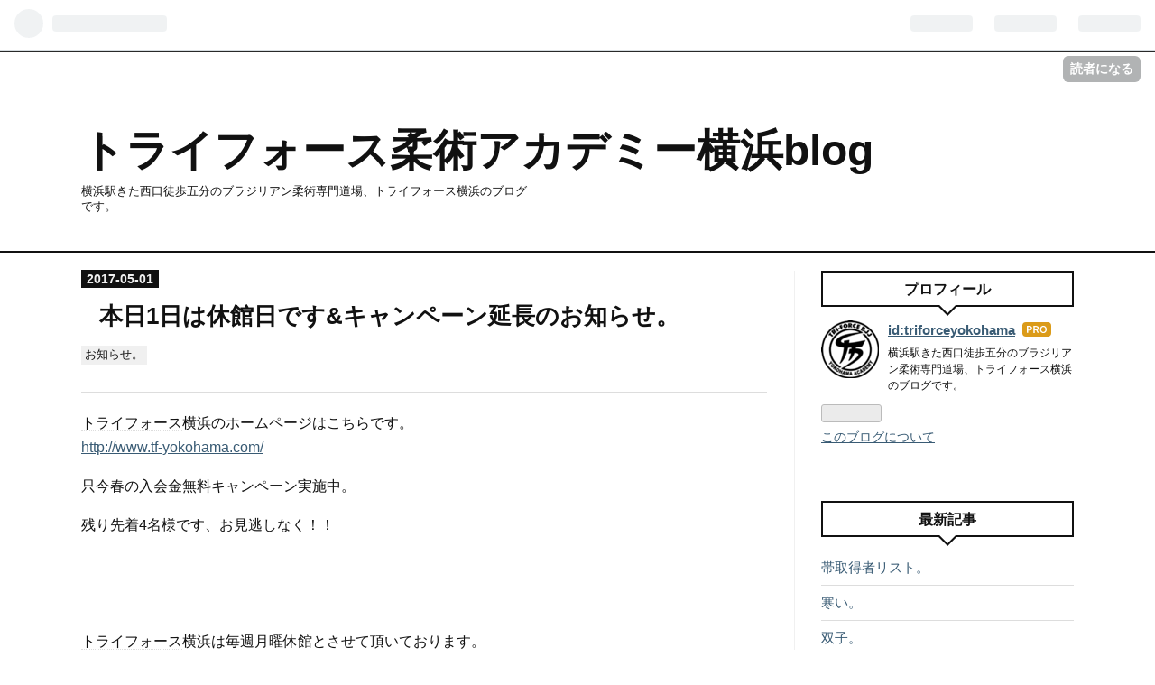

--- FILE ---
content_type: text/html; charset=utf-8
request_url: https://blog.tf-yokohama.com/entry/2017/05/01/171559
body_size: 12167
content:
<!DOCTYPE html>
<html
  lang="ja"

data-admin-domain="//blog.hatena.ne.jp"
data-admin-origin="https://blog.hatena.ne.jp"
data-author="triforceyokohama"
data-avail-langs="ja en"
data-blog="triforceyokohama.hatenablog.com"
data-blog-host="triforceyokohama.hatenablog.com"
data-blog-is-public="1"
data-blog-name="トライフォース柔術アカデミー横浜blog"
data-blog-owner="triforceyokohama"
data-blog-show-ads=""
data-blog-show-sleeping-ads=""
data-blog-uri="https://blog.tf-yokohama.com/"
data-blog-uuid="10328749687190356003"
data-blogs-uri-base="https://blog.tf-yokohama.com"
data-brand="pro"
data-data-layer="{&quot;hatenablog&quot;:{&quot;admin&quot;:{},&quot;analytics&quot;:{&quot;brand_property_id&quot;:&quot;&quot;,&quot;measurement_id&quot;:&quot;G-PKVSFZMP90&quot;,&quot;non_sampling_property_id&quot;:&quot;&quot;,&quot;property_id&quot;:&quot;UA-90197144-1&quot;,&quot;separated_property_id&quot;:&quot;UA-29716941-23&quot;},&quot;blog&quot;:{&quot;blog_id&quot;:&quot;10328749687190356003&quot;,&quot;content_seems_japanese&quot;:&quot;true&quot;,&quot;disable_ads&quot;:&quot;custom_domain&quot;,&quot;enable_ads&quot;:&quot;false&quot;,&quot;enable_keyword_link&quot;:&quot;true&quot;,&quot;entry_show_footer_related_entries&quot;:&quot;true&quot;,&quot;force_pc_view&quot;:&quot;false&quot;,&quot;is_public&quot;:&quot;true&quot;,&quot;is_responsive_view&quot;:&quot;false&quot;,&quot;is_sleeping&quot;:&quot;false&quot;,&quot;lang&quot;:&quot;ja&quot;,&quot;name&quot;:&quot;\u30c8\u30e9\u30a4\u30d5\u30a9\u30fc\u30b9\u67d4\u8853\u30a2\u30ab\u30c7\u30df\u30fc\u6a2a\u6d5cblog&quot;,&quot;owner_name&quot;:&quot;triforceyokohama&quot;,&quot;uri&quot;:&quot;https://blog.tf-yokohama.com/&quot;},&quot;brand&quot;:&quot;pro&quot;,&quot;page_id&quot;:&quot;entry&quot;,&quot;permalink_entry&quot;:{&quot;author_name&quot;:&quot;triforceyokohama&quot;,&quot;categories&quot;:&quot;\u304a\u77e5\u3089\u305b\u3002&quot;,&quot;character_count&quot;:675,&quot;date&quot;:&quot;2017-05-01&quot;,&quot;entry_id&quot;:&quot;10328749687242030326&quot;,&quot;first_category&quot;:&quot;\u304a\u77e5\u3089\u305b\u3002&quot;,&quot;hour&quot;:&quot;17&quot;,&quot;title&quot;:&quot;\u672c\u65e51\u65e5\u306f\u4f11\u9928\u65e5\u3067\u3059&amp;\u30ad\u30e3\u30f3\u30da\u30fc\u30f3\u5ef6\u9577\u306e\u304a\u77e5\u3089\u305b\u3002&quot;,&quot;uri&quot;:&quot;https://blog.tf-yokohama.com/entry/2017/05/01/171559&quot;},&quot;pro&quot;:&quot;pro&quot;,&quot;router_type&quot;:&quot;blogs&quot;}}"
data-device="pc"
data-dont-recommend-pro="false"
data-global-domain="https://hatena.blog"
data-globalheader-color="b"
data-globalheader-type="pc"
data-has-touch-view="1"
data-help-url="https://help.hatenablog.com"
data-page="entry"
data-parts-domain="https://hatenablog-parts.com"
data-plus-available="1"
data-pro="true"
data-router-type="blogs"
data-sentry-dsn="https://03a33e4781a24cf2885099fed222b56d@sentry.io/1195218"
data-sentry-environment="production"
data-sentry-sample-rate="0.1"
data-static-domain="https://cdn.blog.st-hatena.com"
data-version="eb858d677b6f9ea2eeb6a32d6d15a3"




  data-initial-state="{}"

  >
  <head prefix="og: http://ogp.me/ns# fb: http://ogp.me/ns/fb# article: http://ogp.me/ns/article#">

  

  
  <meta name="viewport" content="width=device-width, initial-scale=1.0" />


  


  

  <meta name="robots" content="max-image-preview:large" />


  <meta charset="utf-8"/>
  <meta http-equiv="X-UA-Compatible" content="IE=7; IE=9; IE=10; IE=11" />
  <title>本日1日は休館日です&amp;キャンペーン延長のお知らせ。 - トライフォース柔術アカデミー横浜blog</title>

  
  <link rel="canonical" href="https://blog.tf-yokohama.com/entry/2017/05/01/171559"/>



  

<meta itemprop="name" content="本日1日は休館日です&amp;キャンペーン延長のお知らせ。 - トライフォース柔術アカデミー横浜blog"/>

  <meta itemprop="image" content="https://cdn.image.st-hatena.com/image/scale/e97be3446b3641cfea1abc53b2c18c17e410be4e/backend=imagemagick;version=1;width=1300/https%3A%2F%2Fcdn-ak.f.st-hatena.com%2Fimages%2Ffotolife%2Ft%2Ftriforceyokohama%2F20170501%2F20170501171056.jpg"/>


  <meta property="og:title" content="本日1日は休館日です&amp;キャンペーン延長のお知らせ。 - トライフォース柔術アカデミー横浜blog"/>
<meta property="og:type" content="article"/>
  <meta property="og:url" content="https://blog.tf-yokohama.com/entry/2017/05/01/171559"/>

  <meta property="og:image" content="https://cdn.image.st-hatena.com/image/scale/e97be3446b3641cfea1abc53b2c18c17e410be4e/backend=imagemagick;version=1;width=1300/https%3A%2F%2Fcdn-ak.f.st-hatena.com%2Fimages%2Ffotolife%2Ft%2Ftriforceyokohama%2F20170501%2F20170501171056.jpg"/>

<meta property="og:image:alt" content="本日1日は休館日です&amp;キャンペーン延長のお知らせ。 - トライフォース柔術アカデミー横浜blog"/>
    <meta property="og:description" content="トライフォース横浜のホームページはこちらです。http://www.tf-yokohama.com/ 只今春の入会金無料キャンペーン実施中。 残り先着4名様です、お見逃しなく！！ トライフォース横浜は毎週月曜休館とさせて頂いております。 ご注意下さい。 今回の入会キャンペーンでは10名様以上の方にご入会頂きました。 本当にありがとうございました。 2名さま程からご連絡いただきまして 「キャンペーンはまだ間に合いますでしょうか？」 という事でしたので 今週7日の日曜まで延長させて頂きます。 といっても3日から5日まではお休みを頂くので実質4日なのですが。。。 もしご都合が合う方、いらっしゃいまし…" />
<meta property="og:site_name" content="トライフォース柔術アカデミー横浜blog"/>

  <meta property="article:published_time" content="2017-05-01T08:15:59Z" />

    <meta property="article:tag" content="お知らせ。" />
      <meta name="twitter:card"  content="summary_large_image" />
    <meta name="twitter:image" content="https://cdn.image.st-hatena.com/image/scale/e97be3446b3641cfea1abc53b2c18c17e410be4e/backend=imagemagick;version=1;width=1300/https%3A%2F%2Fcdn-ak.f.st-hatena.com%2Fimages%2Ffotolife%2Ft%2Ftriforceyokohama%2F20170501%2F20170501171056.jpg" />  <meta name="twitter:title" content="本日1日は休館日です&amp;キャンペーン延長のお知らせ。 - トライフォース柔術アカデミー横浜blog" />    <meta name="twitter:description" content="トライフォース横浜のホームページはこちらです。http://www.tf-yokohama.com/ 只今春の入会金無料キャンペーン実施中。 残り先着4名様です、お見逃しなく！！ トライフォース横浜は毎週月曜休館とさせて頂いております。 ご注意下さい。 今回の入会キャンペーンでは10名様以上の方にご入会頂きました。 本…" />  <meta name="twitter:app:name:iphone" content="はてなブログアプリ" />
  <meta name="twitter:app:id:iphone" content="583299321" />
  <meta name="twitter:app:url:iphone" content="hatenablog:///open?uri=https%3A%2F%2Fblog.tf-yokohama.com%2Fentry%2F2017%2F05%2F01%2F171559" />
  
    <meta name="description" content="トライフォース横浜のホームページはこちらです。http://www.tf-yokohama.com/ 只今春の入会金無料キャンペーン実施中。 残り先着4名様です、お見逃しなく！！ トライフォース横浜は毎週月曜休館とさせて頂いております。 ご注意下さい。 今回の入会キャンペーンでは10名様以上の方にご入会頂きました。 本当にありがとうございました。 2名さま程からご連絡いただきまして 「キャンペーンはまだ間に合いますでしょうか？」 という事でしたので 今週7日の日曜まで延長させて頂きます。 といっても3日から5日まではお休みを頂くので実質4日なのですが。。。 もしご都合が合う方、いらっしゃいまし…" />
    <meta name="google-site-verification" content="YW9cKuwYCOLHanHB0-iJ0DFdeuoZtR69bfNKCXtfncE" />
    <meta name="keywords" content="横浜、柔術、トライフォース" />


  
<script
  id="embed-gtm-data-layer-loader"
  data-data-layer-page-specific="{&quot;hatenablog&quot;:{&quot;blogs_permalink&quot;:{&quot;is_author_pro&quot;:&quot;true&quot;,&quot;is_blog_sleeping&quot;:&quot;false&quot;,&quot;entry_afc_issued&quot;:&quot;false&quot;,&quot;has_related_entries_with_elasticsearch&quot;:&quot;true&quot;,&quot;blog_afc_issued&quot;:&quot;false&quot;}}}"
>
(function() {
  function loadDataLayer(elem, attrName) {
    if (!elem) { return {}; }
    var json = elem.getAttribute(attrName);
    if (!json) { return {}; }
    return JSON.parse(json);
  }

  var globalVariables = loadDataLayer(
    document.documentElement,
    'data-data-layer'
  );
  var pageSpecificVariables = loadDataLayer(
    document.getElementById('embed-gtm-data-layer-loader'),
    'data-data-layer-page-specific'
  );

  var variables = [globalVariables, pageSpecificVariables];

  if (!window.dataLayer) {
    window.dataLayer = [];
  }

  for (var i = 0; i < variables.length; i++) {
    window.dataLayer.push(variables[i]);
  }
})();
</script>

<!-- Google Tag Manager -->
<script>(function(w,d,s,l,i){w[l]=w[l]||[];w[l].push({'gtm.start':
new Date().getTime(),event:'gtm.js'});var f=d.getElementsByTagName(s)[0],
j=d.createElement(s),dl=l!='dataLayer'?'&l='+l:'';j.async=true;j.src=
'https://www.googletagmanager.com/gtm.js?id='+i+dl;f.parentNode.insertBefore(j,f);
})(window,document,'script','dataLayer','GTM-P4CXTW');</script>
<!-- End Google Tag Manager -->











  <link rel="shortcut icon" href="https://blog.tf-yokohama.com/icon/favicon">
<link rel="apple-touch-icon" href="https://blog.tf-yokohama.com/icon/touch">
<link rel="icon" sizes="192x192" href="https://blog.tf-yokohama.com/icon/link">

  

<link rel="alternate" type="application/atom+xml" title="Atom" href="https://blog.tf-yokohama.com/feed"/>
<link rel="alternate" type="application/rss+xml" title="RSS2.0" href="https://blog.tf-yokohama.com/rss"/>

  <link rel="alternate" type="application/json+oembed" href="https://hatena.blog/oembed?url=https%3A%2F%2Fblog.tf-yokohama.com%2Fentry%2F2017%2F05%2F01%2F171559&amp;format=json" title="oEmbed Profile of 本日1日は休館日です&amp;キャンペーン延長のお知らせ。"/>
<link rel="alternate" type="text/xml+oembed" href="https://hatena.blog/oembed?url=https%3A%2F%2Fblog.tf-yokohama.com%2Fentry%2F2017%2F05%2F01%2F171559&amp;format=xml" title="oEmbed Profile of 本日1日は休館日です&amp;キャンペーン延長のお知らせ。"/>
  
  <link rel="author" href="http://www.hatena.ne.jp/triforceyokohama/">

  

  
      <link rel="preload" href="http://cdn-ak.f.st-hatena.com/images/fotolife/t/triforceyokohama/20170501/20170501171056.jpg" as="image"/>


  
    
<link rel="stylesheet" type="text/css" href="https://cdn.blog.st-hatena.com/css/blog.css?version=eb858d677b6f9ea2eeb6a32d6d15a3"/>

    
  <link rel="stylesheet" type="text/css" href="https://usercss.blog.st-hatena.com/blog_style/10328749687190356003/1869839c5774414a4fd1193355e82226cf49755b"/>
  
  

  

  
<script> </script>

  
<style>
  div#google_afc_user,
  div.google-afc-user-container,
  div.google_afc_image,
  div.google_afc_blocklink {
      display: block !important;
  }
</style>


  

  
    <script type="application/ld+json">{"@context":"http://schema.org","@type":"Article","dateModified":"2017-11-22T18:33:42+09:00","datePublished":"2017-05-01T17:15:59+09:00","description":"トライフォース横浜のホームページはこちらです。http://www.tf-yokohama.com/ 只今春の入会金無料キャンペーン実施中。 残り先着4名様です、お見逃しなく！！ トライフォース横浜は毎週月曜休館とさせて頂いております。 ご注意下さい。 今回の入会キャンペーンでは10名様以上の方にご入会頂きました。 本当にありがとうございました。 2名さま程からご連絡いただきまして 「キャンペーンはまだ間に合いますでしょうか？」 という事でしたので 今週7日の日曜まで延長させて頂きます。 といっても3日から5日まではお休みを頂くので実質4日なのですが。。。 もしご都合が合う方、いらっしゃいまし…","headline":"本日1日は休館日です\u0026キャンペーン延長のお知らせ。","image":["https://cdn-ak.f.st-hatena.com/images/fotolife/t/triforceyokohama/20170501/20170501171056.jpg"],"mainEntityOfPage":{"@id":"https://blog.tf-yokohama.com/entry/2017/05/01/171559","@type":"WebPage"}}</script>

  

  

  

</head>

  <body class="page-entry category-お知らせ。 globalheader-ng-enabled">
    

<div id="globalheader-container"
  data-brand="hatenablog"
  
  >
  <iframe id="globalheader" height="37" frameborder="0" allowTransparency="true"></iframe>
</div>


  
  
  
    <nav class="
      blog-controlls
      
    ">
      <div class="blog-controlls-blog-icon">
        <a href="https://blog.tf-yokohama.com/">
          <img src="https://cdn.image.st-hatena.com/image/square/ba5628c8ec132e2e1cba8e08ed961c94d9f64ee0/backend=imagemagick;height=128;version=1;width=128/https%3A%2F%2Fcdn.user.blog.st-hatena.com%2Fcustom_blog_icon%2F126523001%2F1514245186174688" alt="トライフォース柔術アカデミー横浜blog"/>
        </a>
      </div>
      <div class="blog-controlls-title">
        <a href="https://blog.tf-yokohama.com/">トライフォース柔術アカデミー横浜blog</a>
      </div>
      <a href="https://blog.hatena.ne.jp/triforceyokohama/triforceyokohama.hatenablog.com/subscribe?utm_campaign=subscribe_blog&amp;utm_source=blogs_topright_button&amp;utm_medium=button" class="blog-controlls-subscribe-btn test-blog-header-controlls-subscribe">
        読者になる
      </a>
    </nav>
  

  <div id="container">
    <div id="container-inner">
      <header id="blog-title" data-brand="hatenablog">
  <div id="blog-title-inner" >
    <div id="blog-title-content">
      <h1 id="title"><a href="https://blog.tf-yokohama.com/">トライフォース柔術アカデミー横浜blog</a></h1>
      
        <h2 id="blog-description">横浜駅きた西口徒歩五分のブラジリアン柔術専門道場、トライフォース横浜のブログです。</h2>
      
    </div>
  </div>
</header>

      

      
      




<div id="content" class="hfeed"
  
  >
  <div id="content-inner">
    <div id="wrapper">
      <div id="main">
        <div id="main-inner">
          

          



          
  
  <!-- google_ad_section_start -->
  <!-- rakuten_ad_target_begin -->
  
  
  

  

  
    
      
        <article class="entry hentry test-hentry js-entry-article date-first autopagerize_page_element chars-800 words-100 mode-html entry-odd" id="entry-10328749687242030326" data-keyword-campaign="" data-uuid="10328749687242030326" data-publication-type="entry">
  <div class="entry-inner">
    <header class="entry-header">
  
    <div class="date entry-date first">
    <a href="https://blog.tf-yokohama.com/archive/2017/05/01" rel="nofollow">
      <time datetime="2017-05-01T08:15:59Z" title="2017-05-01T08:15:59Z">
        <span class="date-year">2017</span><span class="hyphen">-</span><span class="date-month">05</span><span class="hyphen">-</span><span class="date-day">01</span>
      </time>
    </a>
      </div>
  <h1 class="entry-title">
  <a href="https://blog.tf-yokohama.com/entry/2017/05/01/171559" class="entry-title-link bookmark">本日1日は休館日です&amp;キャンペーン延長のお知らせ。</a>
</h1>

  
  

  <div class="entry-categories categories">
    
    <a href="https://blog.tf-yokohama.com/archive/category/%E3%81%8A%E7%9F%A5%E3%82%89%E3%81%9B%E3%80%82" class="entry-category-link category-お知らせ。">お知らせ。</a>
    
  </div>


  

  

</header>

    


    <div class="entry-content hatenablog-entry">
  
    <p><a class="keyword" href="http://d.hatena.ne.jp/keyword/%A5%C8%A5%E9%A5%A4%A5%D5%A5%A9%A1%BC%A5%B9">トライフォース</a>横浜のホームページはこちらです。<br /><a href="http://www.tf-yokohama.com/">http://www.tf-yokohama.com/</a></p>
<p>只今春の入会金無料キャンペーン実施中。</p>
<p>残り先着4名様です、お見逃しなく！！</p>
<p> </p>
<p> </p>
<p><a class="keyword" href="http://d.hatena.ne.jp/keyword/%A5%C8%A5%E9%A5%A4%A5%D5%A5%A9%A1%BC%A5%B9">トライフォース</a>横浜は毎週月曜休館とさせて頂いております。</p>
<p>ご注意下さい。</p>
<p> </p>
<p><img class="hatena-fotolife" title="f:id:triforceyokohama:20170501171056j:image" src="https://cdn-ak.f.st-hatena.com/images/fotolife/t/triforceyokohama/20170501/20170501171056.jpg" alt="f:id:triforceyokohama:20170501171056j:image" /></p>
<p> </p>
<p>今回の入会キャンペーンでは10名様以上の方にご入会頂きました。</p>
<p>本当にありがとうございました。</p>
<p> </p>
<p>2名さま程からご連絡いただきまして</p>
<p>「キャンペーンはまだ間に合いますでしょうか？」</p>
<p>という事でしたので</p>
<p>今週7日の日曜まで延長させて頂きます。</p>
<p> </p>
<p>といっても3日から5日まではお休みを頂くので実質4日なのですが。。。</p>
<p> </p>
<p>もしご都合が合う方、いらっしゃいましたら是非無料体験・ご見学にいらして下さい。</p>
<p> </p>
<p>火曜は通常スケジュールでの開館となります。</p>
<p>皆様のご来館、お待ちしております。</p>
<p> </p>
<p> </p>
<p> 伊藤 英元</p>
<p> <a class="keyword" href="http://d.hatena.ne.jp/keyword/%A5%C8%A5%E9%A5%A4%A5%D5%A5%A9%A1%BC%A5%B9">トライフォース</a>横浜のクラススケジュールはこちらから。<br /><a href="http://www.tf-yokohama.com/#schedule">http://www.tf-yokohama.com/#schedule</a><br />道場への最もシンプルな経路はこちらになります。 <a href="http://triforceyokohama.hatenablog.com/entry/2016/12/01/161728">http://triforceyokohama.hatenablog.com/entry/2016/12/01/161728</a><br />最短ルートはこちらです。<br /><a href="http://triforceyokohama.hatenablog.com/entry/2016/12/10/100707">http://triforceyokohama.hatenablog.com/entry/2016/12/10/100707</a><br />無料体験についてこちらを参考にしてみて下さい。<br /><a href="http://triforceyokohama.hatenablog.com/entry/2016/12/13/154430">http://triforceyokohama.hatenablog.com/entry/2016/12/13/154430</a></p>
    
    




    

  
</div>

    
  <footer class="entry-footer">
    
    <div class="entry-tags-wrapper">
  <div class="entry-tags">  </div>
</div>

    <p class="entry-footer-section track-inview-by-gtm" data-gtm-track-json="{&quot;area&quot;: &quot;finish_reading&quot;}">
  <span class="author vcard"><span class="fn" data-load-nickname="1" data-user-name="triforceyokohama" >triforceyokohama</span></span>
  <span class="entry-footer-time"><a href="https://blog.tf-yokohama.com/entry/2017/05/01/171559"><time data-relative datetime="2017-05-01T08:15:59Z" title="2017-05-01T08:15:59Z" class="updated">2017-05-01 17:15</time></a></span>
  
  
  
    <span class="
      entry-footer-subscribe
      
    " data-test-blog-controlls-subscribe>
      <a href="https://blog.hatena.ne.jp/triforceyokohama/triforceyokohama.hatenablog.com/subscribe?utm_source=blogs_entry_footer&amp;utm_medium=button&amp;utm_campaign=subscribe_blog">
        読者になる
      </a>
    </span>
  
</p>

    
  <div
    class="hatena-star-container"
    data-hatena-star-container
    data-hatena-star-url="https://blog.tf-yokohama.com/entry/2017/05/01/171559"
    data-hatena-star-title="本日1日は休館日です&amp;キャンペーン延長のお知らせ。"
    data-hatena-star-variant="profile-icon"
    data-hatena-star-profile-url-template="https://blog.hatena.ne.jp/{username}/"
  ></div>


    
<div class="social-buttons">
  
  
    <div class="social-button-item">
      <a href="https://b.hatena.ne.jp/entry/s/blog.tf-yokohama.com/entry/2017/05/01/171559" class="hatena-bookmark-button" data-hatena-bookmark-url="https://blog.tf-yokohama.com/entry/2017/05/01/171559" data-hatena-bookmark-layout="vertical-balloon" data-hatena-bookmark-lang="ja" title="この記事をはてなブックマークに追加"><img src="https://b.st-hatena.com/images/entry-button/button-only.gif" alt="この記事をはてなブックマークに追加" width="20" height="20" style="border: none;" /></a>
    </div>
  
  
    <div class="social-button-item">
      <div class="fb-share-button" data-layout="box_count" data-href="https://blog.tf-yokohama.com/entry/2017/05/01/171559"></div>
    </div>
  
  
    
    
    <div class="social-button-item">
      <a
          class="entry-share-button entry-share-button-twitter test-share-button-twitter"
          href="https://x.com/intent/tweet?text=%E6%9C%AC%E6%97%A51%E6%97%A5%E3%81%AF%E4%BC%91%E9%A4%A8%E6%97%A5%E3%81%A7%E3%81%99%26%E3%82%AD%E3%83%A3%E3%83%B3%E3%83%9A%E3%83%BC%E3%83%B3%E5%BB%B6%E9%95%B7%E3%81%AE%E3%81%8A%E7%9F%A5%E3%82%89%E3%81%9B%E3%80%82+-+%E3%83%88%E3%83%A9%E3%82%A4%E3%83%95%E3%82%A9%E3%83%BC%E3%82%B9%E6%9F%94%E8%A1%93%E3%82%A2%E3%82%AB%E3%83%87%E3%83%9F%E3%83%BC%E6%A8%AA%E6%B5%9Cblog&amp;url=https%3A%2F%2Fblog.tf-yokohama.com%2Fentry%2F2017%2F05%2F01%2F171559"
          title="X（Twitter）で投稿する"
        ></a>
    </div>
  
  
  
  
  
  
</div>

    

    <div class="customized-footer">
      

        

          <div class="entry-footer-modules" id="entry-footer-secondary-modules">      
<div class="hatena-module hatena-module-related-entries" >
      
  <!-- Hatena-Epic-has-related-entries-with-elasticsearch:true -->
  <div class="hatena-module-title">
    関連記事
  </div>
  <div class="hatena-module-body">
    <ul class="related-entries hatena-urllist urllist-with-thumbnails">
  
  
    
    <li class="urllist-item related-entries-item">
      <div class="urllist-item-inner related-entries-item-inner">
        
          
                      <a class="urllist-image-link related-entries-image-link" href="https://blog.tf-yokohama.com/entry/2017/12/08/191229">
  <img alt="道着キーピングサービス、残り2枠です。" src="https://cdn.image.st-hatena.com/image/square/40c9cd71184235703baf88b04b75a85e78a8cd35/backend=imagemagick;height=100;version=1;width=100/https%3A%2F%2Fcdn-ak.f.st-hatena.com%2Fimages%2Ffotolife%2Ft%2Ftriforceyokohama%2F20171208%2F20171208153536.jpg" class="urllist-image related-entries-image" title="道着キーピングサービス、残り2枠です。" width="100" height="100" loading="lazy">
</a>
            <div class="urllist-date-link related-entries-date-link">
  <a href="https://blog.tf-yokohama.com/archive/2017/12/08" rel="nofollow">
    <time datetime="2017-12-08T10:12:29Z" title="2017年12月8日">
      2017-12-08
    </time>
  </a>
</div>

          <a href="https://blog.tf-yokohama.com/entry/2017/12/08/191229" class="urllist-title-link related-entries-title-link  urllist-title related-entries-title">道着キーピングサービス、残り2枠です。</a>




          
          

                      <div class="urllist-entry-body related-entries-entry-body">オープン一周年記念入会金無料&amp;道着プレゼントキャンペーン実施…</div>
      </div>
    </li>
  
    
    <li class="urllist-item related-entries-item">
      <div class="urllist-item-inner related-entries-item-inner">
        
          
                      <a class="urllist-image-link related-entries-image-link" href="https://blog.tf-yokohama.com/entry/2017/12/05/225040">
  <img alt=" 今月&amp;年末年始の予定。" src="https://cdn.image.st-hatena.com/image/square/2a9ff3c1c973f3d7ca2c5f3b77406bd85b9e41fe/backend=imagemagick;height=100;version=1;width=100/https%3A%2F%2Fcdn-ak.f.st-hatena.com%2Fimages%2Ffotolife%2Ft%2Ftriforceyokohama%2F20171205%2F20171205225005.jpg" class="urllist-image related-entries-image" title=" 今月&amp;年末年始の予定。" width="100" height="100" loading="lazy">
</a>
            <div class="urllist-date-link related-entries-date-link">
  <a href="https://blog.tf-yokohama.com/archive/2017/12/05" rel="nofollow">
    <time datetime="2017-12-05T13:50:40Z" title="2017年12月5日">
      2017-12-05
    </time>
  </a>
</div>

          <a href="https://blog.tf-yokohama.com/entry/2017/12/05/225040" class="urllist-title-link related-entries-title-link  urllist-title related-entries-title"> 今月&amp;年末年始の予定。</a>




          
          

                      <div class="urllist-entry-body related-entries-entry-body">オープン一周年記念入会金無料&amp;道着プレゼントキャンペーン実施…</div>
      </div>
    </li>
  
    
    <li class="urllist-item related-entries-item">
      <div class="urllist-item-inner related-entries-item-inner">
        
          
                      <a class="urllist-image-link related-entries-image-link" href="https://blog.tf-yokohama.com/entry/2017/11/15/000415">
  <img alt="レアンドロ。" src="https://cdn.image.st-hatena.com/image/square/7206fff5935dff975f70da8f9f7e8bdb81ebf175/backend=imagemagick;height=100;version=1;width=100/https%3A%2F%2Fcdn-ak.f.st-hatena.com%2Fimages%2Ffotolife%2Ft%2Ftriforceyokohama%2F20171114%2F20171114191123.jpg" class="urllist-image related-entries-image" title="レアンドロ。" width="100" height="100" loading="lazy">
</a>
            <div class="urllist-date-link related-entries-date-link">
  <a href="https://blog.tf-yokohama.com/archive/2017/11/14" rel="nofollow">
    <time datetime="2017-11-14T14:55:15Z" title="2017年11月14日">
      2017-11-14
    </time>
  </a>
</div>

          <a href="https://blog.tf-yokohama.com/entry/2017/11/15/000415" class="urllist-title-link related-entries-title-link  urllist-title related-entries-title">レアンドロ。</a>




          
          

                      <div class="urllist-entry-body related-entries-entry-body">JR横浜駅から徒歩5分！！トライフォース横浜のホームページはこ…</div>
      </div>
    </li>
  
    
    <li class="urllist-item related-entries-item">
      <div class="urllist-item-inner related-entries-item-inner">
        
          
                      <a class="urllist-image-link related-entries-image-link" href="https://blog.tf-yokohama.com/entry/2017/04/29/225420">
  <img alt="初飲み会。" src="https://cdn.image.st-hatena.com/image/square/4a1614fc782fac260494c7e461c8d752dee2c5a1/backend=imagemagick;height=100;version=1;width=100/https%3A%2F%2Fcdn-ak.f.st-hatena.com%2Fimages%2Ffotolife%2Ft%2Ftriforceyokohama%2F20170429%2F20170429225120.jpg" class="urllist-image related-entries-image" title="初飲み会。" width="100" height="100" loading="lazy">
</a>
            <div class="urllist-date-link related-entries-date-link">
  <a href="https://blog.tf-yokohama.com/archive/2017/04/29" rel="nofollow">
    <time datetime="2017-04-29T13:54:20Z" title="2017年4月29日">
      2017-04-29
    </time>
  </a>
</div>

          <a href="https://blog.tf-yokohama.com/entry/2017/04/29/225420" class="urllist-title-link related-entries-title-link  urllist-title related-entries-title">初飲み会。</a>




          
          

                      <div class="urllist-entry-body related-entries-entry-body">トライフォース横浜のホームページはこちらです。http://www.tf…</div>
      </div>
    </li>
  
    
    <li class="urllist-item related-entries-item">
      <div class="urllist-item-inner related-entries-item-inner">
        
          
                      <a class="urllist-image-link related-entries-image-link" href="https://blog.tf-yokohama.com/entry/2017/01/18/181356">
  <img alt="井賀さんに撮影して頂いた写真が届きました！！" src="https://cdn.image.st-hatena.com/image/square/1b09627cbd19336da9b14c8fa97fe892436c8b4d/backend=imagemagick;height=100;version=1;width=100/https%3A%2F%2Fcdn-ak.f.st-hatena.com%2Fimages%2Ffotolife%2Ft%2Ftriforceyokohama%2F20170118%2F20170118111324.jpg" class="urllist-image related-entries-image" title="井賀さんに撮影して頂いた写真が届きました！！" width="100" height="100" loading="lazy">
</a>
            <div class="urllist-date-link related-entries-date-link">
  <a href="https://blog.tf-yokohama.com/archive/2017/01/18" rel="nofollow">
    <time datetime="2017-01-18T09:13:56Z" title="2017年1月18日">
      2017-01-18
    </time>
  </a>
</div>

          <a href="https://blog.tf-yokohama.com/entry/2017/01/18/181356" class="urllist-title-link related-entries-title-link  urllist-title related-entries-title">井賀さんに撮影して頂いた写真が届きました！！</a>




          
          

                      <div class="urllist-entry-body related-entries-entry-body">トライフォース横浜のホームページはこちらです。http://www.tf…</div>
      </div>
    </li>
  
</ul>

  </div>
</div>
  </div>
        

      
    </div>
    
  <div class="comment-box js-comment-box">
    
    <ul class="comment js-comment">
      <li class="read-more-comments" style="display: none;"><a>もっと読む</a></li>
    </ul>
    
      <a class="leave-comment-title js-leave-comment-title">コメントを書く</a>
    
  </div>

  </footer>

  </div>
</article>

      
      
    
  

  
  <!-- rakuten_ad_target_end -->
  <!-- google_ad_section_end -->
  
  
  
  <div class="pager pager-permalink permalink">
    
      
      <span class="pager-prev">
        <a href="https://blog.tf-yokohama.com/entry/2017/05/02/175951" rel="prev">
          <span class="pager-arrow">&laquo; </span>
          明日3日はトライフォースチャレンジです。
        </a>
      </span>
    
    
      
      <span class="pager-next">
        <a href="https://blog.tf-yokohama.com/entry/2017/04/30/224503" rel="next">
          大盛況。
          <span class="pager-arrow"> &raquo;</span>
        </a>
      </span>
    
  </div>


  



        </div>
      </div>

      <aside id="box1">
  <div id="box1-inner">
  </div>
</aside>

    </div><!-- #wrapper -->

    
<aside id="box2">
  
  <div id="box2-inner">
    
      

<div class="hatena-module hatena-module-profile">
  <div class="hatena-module-title">
    プロフィール
  </div>
  <div class="hatena-module-body">
    
    <a href="https://blog.tf-yokohama.com/about" class="profile-icon-link">
      <img src="https://cdn.profile-image.st-hatena.com/users/triforceyokohama/profile.png?1511341254"
      alt="id:triforceyokohama" class="profile-icon" />
    </a>
    

    
    <span class="id">
      <a href="https://blog.tf-yokohama.com/about" class="hatena-id-link"><span data-load-nickname="1" data-user-name="triforceyokohama">id:triforceyokohama</span></a>
      
  
  
    <a href="https://blog.hatena.ne.jp/-/pro?plus_via=blog_plus_badge&amp;utm_source=pro_badge&amp;utm_medium=referral&amp;utm_campaign=register_pro" title="はてなブログPro"><i class="badge-type-pro">はてなブログPro</i></a>
  


    </span>
    

    

    
    <div class="profile-description">
      <p>横浜駅きた西口徒歩五分のブラジリアン柔術専門道場、トライフォース横浜のブログです。</p>

    </div>
    

    
      <div class="hatena-follow-button-box btn-subscribe js-hatena-follow-button-box"
  
  >

  <a href="#" class="hatena-follow-button js-hatena-follow-button">
    <span class="subscribing">
      <span class="foreground">読者です</span>
      <span class="background">読者をやめる</span>
    </span>
    <span class="unsubscribing" data-track-name="profile-widget-subscribe-button" data-track-once>
      <span class="foreground">読者になる</span>
      <span class="background">読者になる</span>
    </span>
  </a>
  <div class="subscription-count-box js-subscription-count-box">
    <i></i>
    <u></u>
    <span class="subscription-count js-subscription-count">
    </span>
  </div>
</div>

    

    

    <div class="profile-about">
      <a href="https://blog.tf-yokohama.com/about">このブログについて</a>
    </div>

  </div>
</div>

    
      <div class="hatena-module hatena-module-recent-entries ">
  <div class="hatena-module-title">
    <a href="https://blog.tf-yokohama.com/archive">
      最新記事
    </a>
  </div>
  <div class="hatena-module-body">
    <ul class="recent-entries hatena-urllist ">
  
  
    
    <li class="urllist-item recent-entries-item">
      <div class="urllist-item-inner recent-entries-item-inner">
        
          
          
          <a href="https://blog.tf-yokohama.com/entry/2026/01/23/171800" class="urllist-title-link recent-entries-title-link  urllist-title recent-entries-title">帯取得者リスト。</a>




          
          

                </div>
    </li>
  
    
    <li class="urllist-item recent-entries-item">
      <div class="urllist-item-inner recent-entries-item-inner">
        
          
          
          <a href="https://blog.tf-yokohama.com/entry/2026/01/22/230320" class="urllist-title-link recent-entries-title-link  urllist-title recent-entries-title">寒い。</a>




          
          

                </div>
    </li>
  
    
    <li class="urllist-item recent-entries-item">
      <div class="urllist-item-inner recent-entries-item-inner">
        
          
          
          <a href="https://blog.tf-yokohama.com/entry/2026/01/21/172241" class="urllist-title-link recent-entries-title-link  urllist-title recent-entries-title">双子。</a>




          
          

                </div>
    </li>
  
    
    <li class="urllist-item recent-entries-item">
      <div class="urllist-item-inner recent-entries-item-inner">
        
          
          
          <a href="https://blog.tf-yokohama.com/entry/2026/01/20/165349" class="urllist-title-link recent-entries-title-link  urllist-title recent-entries-title">松翔。</a>




          
          

                </div>
    </li>
  
    
    <li class="urllist-item recent-entries-item">
      <div class="urllist-item-inner recent-entries-item-inner">
        
          
          
          <a href="https://blog.tf-yokohama.com/entry/2026/01/19/145400" class="urllist-title-link recent-entries-title-link  urllist-title recent-entries-title">備える。</a>




          
          

                </div>
    </li>
  
</ul>

      </div>
</div>

    
      

<div class="hatena-module hatena-module-category">
  <div class="hatena-module-title">
    カテゴリー
  </div>
  <div class="hatena-module-body">
    <ul class="hatena-urllist">
      
        <li>
          <a href="https://blog.tf-yokohama.com/archive/category/%E3%82%B9%E3%82%B1%E3%82%B8%E3%83%A5%E3%83%BC%E3%83%AB" class="category-スケジュール">
            スケジュール (2)
          </a>
        </li>
      
        <li>
          <a href="https://blog.tf-yokohama.com/archive/category/%E3%81%8A%E7%9F%A5%E3%82%89%E3%81%9B%E3%80%82" class="category-お知らせ。">
            お知らせ。 (154)
          </a>
        </li>
      
        <li>
          <a href="https://blog.tf-yokohama.com/archive/category/%E9%87%8D%E8%A6%81" class="category-重要">
            重要 (2)
          </a>
        </li>
      
        <li>
          <a href="https://blog.tf-yokohama.com/archive/category/%E3%82%B9%E3%83%88%E3%83%A9%E3%82%A4%E3%83%97%E3%80%82" class="category-ストライプ。">
            ストライプ。 (42)
          </a>
        </li>
      
        <li>
          <a href="https://blog.tf-yokohama.com/archive/category/%E5%BE%92%E7%84%B6%E3%80%82" class="category-徒然。">
            徒然。 (409)
          </a>
        </li>
      
        <li>
          <a href="https://blog.tf-yokohama.com/archive/category/%E3%83%97%E3%83%AD%E3%83%95%E3%82%A3%E3%83%BC%E3%83%AB%E3%80%82" class="category-プロフィール。">
            プロフィール。 (12)
          </a>
        </li>
      
        <li>
          <a href="https://blog.tf-yokohama.com/archive/category/%E3%83%88%E3%83%A9%E3%82%A4%E3%83%95%E3%82%A9%E3%83%BC%E3%82%B9%E6%A8%AA%E6%B5%9C%E3%81%8C%E5%87%BA%E6%9D%A5%E3%82%8B%E3%81%BE%E3%81%A7%E3%80%82" class="category-トライフォース横浜が出来るまで。">
            トライフォース横浜が出来るまで。 (25)
          </a>
        </li>
      
    </ul>
  </div>
</div>

    
      <div class="hatena-module hatena-module-search-box">
  <div class="hatena-module-title">
    検索
  </div>
  <div class="hatena-module-body">
    <form class="search-form" role="search" action="https://blog.tf-yokohama.com/search" method="get">
  <input type="text" name="q" class="search-module-input" value="" placeholder="記事を検索" required>
  <input type="submit" value="検索" class="search-module-button" />
</form>

  </div>
</div>

    
      

<div class="hatena-module hatena-module-archive" data-archive-type="default" data-archive-url="https://blog.tf-yokohama.com/archive">
  <div class="hatena-module-title">
    <a href="https://blog.tf-yokohama.com/archive">月別アーカイブ</a>
  </div>
  <div class="hatena-module-body">
    
      
        <ul class="hatena-urllist">
          
            <li class="archive-module-year archive-module-year-hidden" data-year="2026">
              <div class="archive-module-button">
                <span class="archive-module-hide-button">▼</span>
                <span class="archive-module-show-button">▶</span>
              </div>
              <a href="https://blog.tf-yokohama.com/archive/2026" class="archive-module-year-title archive-module-year-2026">
                2026
              </a>
              <ul class="archive-module-months">
                
                  <li class="archive-module-month">
                    <a href="https://blog.tf-yokohama.com/archive/2026/01" class="archive-module-month-title archive-module-month-2026-1">
                      2026 / 1
                    </a>
                  </li>
                
              </ul>
            </li>
          
            <li class="archive-module-year archive-module-year-hidden" data-year="2025">
              <div class="archive-module-button">
                <span class="archive-module-hide-button">▼</span>
                <span class="archive-module-show-button">▶</span>
              </div>
              <a href="https://blog.tf-yokohama.com/archive/2025" class="archive-module-year-title archive-module-year-2025">
                2025
              </a>
              <ul class="archive-module-months">
                
                  <li class="archive-module-month">
                    <a href="https://blog.tf-yokohama.com/archive/2025/12" class="archive-module-month-title archive-module-month-2025-12">
                      2025 / 12
                    </a>
                  </li>
                
                  <li class="archive-module-month">
                    <a href="https://blog.tf-yokohama.com/archive/2025/11" class="archive-module-month-title archive-module-month-2025-11">
                      2025 / 11
                    </a>
                  </li>
                
                  <li class="archive-module-month">
                    <a href="https://blog.tf-yokohama.com/archive/2025/10" class="archive-module-month-title archive-module-month-2025-10">
                      2025 / 10
                    </a>
                  </li>
                
                  <li class="archive-module-month">
                    <a href="https://blog.tf-yokohama.com/archive/2025/09" class="archive-module-month-title archive-module-month-2025-9">
                      2025 / 9
                    </a>
                  </li>
                
                  <li class="archive-module-month">
                    <a href="https://blog.tf-yokohama.com/archive/2025/08" class="archive-module-month-title archive-module-month-2025-8">
                      2025 / 8
                    </a>
                  </li>
                
                  <li class="archive-module-month">
                    <a href="https://blog.tf-yokohama.com/archive/2025/07" class="archive-module-month-title archive-module-month-2025-7">
                      2025 / 7
                    </a>
                  </li>
                
                  <li class="archive-module-month">
                    <a href="https://blog.tf-yokohama.com/archive/2025/06" class="archive-module-month-title archive-module-month-2025-6">
                      2025 / 6
                    </a>
                  </li>
                
                  <li class="archive-module-month">
                    <a href="https://blog.tf-yokohama.com/archive/2025/05" class="archive-module-month-title archive-module-month-2025-5">
                      2025 / 5
                    </a>
                  </li>
                
                  <li class="archive-module-month">
                    <a href="https://blog.tf-yokohama.com/archive/2025/04" class="archive-module-month-title archive-module-month-2025-4">
                      2025 / 4
                    </a>
                  </li>
                
                  <li class="archive-module-month">
                    <a href="https://blog.tf-yokohama.com/archive/2025/03" class="archive-module-month-title archive-module-month-2025-3">
                      2025 / 3
                    </a>
                  </li>
                
                  <li class="archive-module-month">
                    <a href="https://blog.tf-yokohama.com/archive/2025/02" class="archive-module-month-title archive-module-month-2025-2">
                      2025 / 2
                    </a>
                  </li>
                
                  <li class="archive-module-month">
                    <a href="https://blog.tf-yokohama.com/archive/2025/01" class="archive-module-month-title archive-module-month-2025-1">
                      2025 / 1
                    </a>
                  </li>
                
              </ul>
            </li>
          
            <li class="archive-module-year archive-module-year-hidden" data-year="2024">
              <div class="archive-module-button">
                <span class="archive-module-hide-button">▼</span>
                <span class="archive-module-show-button">▶</span>
              </div>
              <a href="https://blog.tf-yokohama.com/archive/2024" class="archive-module-year-title archive-module-year-2024">
                2024
              </a>
              <ul class="archive-module-months">
                
                  <li class="archive-module-month">
                    <a href="https://blog.tf-yokohama.com/archive/2024/12" class="archive-module-month-title archive-module-month-2024-12">
                      2024 / 12
                    </a>
                  </li>
                
                  <li class="archive-module-month">
                    <a href="https://blog.tf-yokohama.com/archive/2024/11" class="archive-module-month-title archive-module-month-2024-11">
                      2024 / 11
                    </a>
                  </li>
                
                  <li class="archive-module-month">
                    <a href="https://blog.tf-yokohama.com/archive/2024/10" class="archive-module-month-title archive-module-month-2024-10">
                      2024 / 10
                    </a>
                  </li>
                
                  <li class="archive-module-month">
                    <a href="https://blog.tf-yokohama.com/archive/2024/09" class="archive-module-month-title archive-module-month-2024-9">
                      2024 / 9
                    </a>
                  </li>
                
                  <li class="archive-module-month">
                    <a href="https://blog.tf-yokohama.com/archive/2024/08" class="archive-module-month-title archive-module-month-2024-8">
                      2024 / 8
                    </a>
                  </li>
                
                  <li class="archive-module-month">
                    <a href="https://blog.tf-yokohama.com/archive/2024/07" class="archive-module-month-title archive-module-month-2024-7">
                      2024 / 7
                    </a>
                  </li>
                
                  <li class="archive-module-month">
                    <a href="https://blog.tf-yokohama.com/archive/2024/06" class="archive-module-month-title archive-module-month-2024-6">
                      2024 / 6
                    </a>
                  </li>
                
                  <li class="archive-module-month">
                    <a href="https://blog.tf-yokohama.com/archive/2024/05" class="archive-module-month-title archive-module-month-2024-5">
                      2024 / 5
                    </a>
                  </li>
                
                  <li class="archive-module-month">
                    <a href="https://blog.tf-yokohama.com/archive/2024/04" class="archive-module-month-title archive-module-month-2024-4">
                      2024 / 4
                    </a>
                  </li>
                
                  <li class="archive-module-month">
                    <a href="https://blog.tf-yokohama.com/archive/2024/03" class="archive-module-month-title archive-module-month-2024-3">
                      2024 / 3
                    </a>
                  </li>
                
                  <li class="archive-module-month">
                    <a href="https://blog.tf-yokohama.com/archive/2024/02" class="archive-module-month-title archive-module-month-2024-2">
                      2024 / 2
                    </a>
                  </li>
                
                  <li class="archive-module-month">
                    <a href="https://blog.tf-yokohama.com/archive/2024/01" class="archive-module-month-title archive-module-month-2024-1">
                      2024 / 1
                    </a>
                  </li>
                
              </ul>
            </li>
          
            <li class="archive-module-year archive-module-year-hidden" data-year="2023">
              <div class="archive-module-button">
                <span class="archive-module-hide-button">▼</span>
                <span class="archive-module-show-button">▶</span>
              </div>
              <a href="https://blog.tf-yokohama.com/archive/2023" class="archive-module-year-title archive-module-year-2023">
                2023
              </a>
              <ul class="archive-module-months">
                
                  <li class="archive-module-month">
                    <a href="https://blog.tf-yokohama.com/archive/2023/12" class="archive-module-month-title archive-module-month-2023-12">
                      2023 / 12
                    </a>
                  </li>
                
                  <li class="archive-module-month">
                    <a href="https://blog.tf-yokohama.com/archive/2023/11" class="archive-module-month-title archive-module-month-2023-11">
                      2023 / 11
                    </a>
                  </li>
                
                  <li class="archive-module-month">
                    <a href="https://blog.tf-yokohama.com/archive/2023/10" class="archive-module-month-title archive-module-month-2023-10">
                      2023 / 10
                    </a>
                  </li>
                
                  <li class="archive-module-month">
                    <a href="https://blog.tf-yokohama.com/archive/2023/09" class="archive-module-month-title archive-module-month-2023-9">
                      2023 / 9
                    </a>
                  </li>
                
                  <li class="archive-module-month">
                    <a href="https://blog.tf-yokohama.com/archive/2023/08" class="archive-module-month-title archive-module-month-2023-8">
                      2023 / 8
                    </a>
                  </li>
                
                  <li class="archive-module-month">
                    <a href="https://blog.tf-yokohama.com/archive/2023/07" class="archive-module-month-title archive-module-month-2023-7">
                      2023 / 7
                    </a>
                  </li>
                
                  <li class="archive-module-month">
                    <a href="https://blog.tf-yokohama.com/archive/2023/06" class="archive-module-month-title archive-module-month-2023-6">
                      2023 / 6
                    </a>
                  </li>
                
                  <li class="archive-module-month">
                    <a href="https://blog.tf-yokohama.com/archive/2023/05" class="archive-module-month-title archive-module-month-2023-5">
                      2023 / 5
                    </a>
                  </li>
                
                  <li class="archive-module-month">
                    <a href="https://blog.tf-yokohama.com/archive/2023/04" class="archive-module-month-title archive-module-month-2023-4">
                      2023 / 4
                    </a>
                  </li>
                
                  <li class="archive-module-month">
                    <a href="https://blog.tf-yokohama.com/archive/2023/03" class="archive-module-month-title archive-module-month-2023-3">
                      2023 / 3
                    </a>
                  </li>
                
                  <li class="archive-module-month">
                    <a href="https://blog.tf-yokohama.com/archive/2023/02" class="archive-module-month-title archive-module-month-2023-2">
                      2023 / 2
                    </a>
                  </li>
                
                  <li class="archive-module-month">
                    <a href="https://blog.tf-yokohama.com/archive/2023/01" class="archive-module-month-title archive-module-month-2023-1">
                      2023 / 1
                    </a>
                  </li>
                
              </ul>
            </li>
          
            <li class="archive-module-year archive-module-year-hidden" data-year="2022">
              <div class="archive-module-button">
                <span class="archive-module-hide-button">▼</span>
                <span class="archive-module-show-button">▶</span>
              </div>
              <a href="https://blog.tf-yokohama.com/archive/2022" class="archive-module-year-title archive-module-year-2022">
                2022
              </a>
              <ul class="archive-module-months">
                
                  <li class="archive-module-month">
                    <a href="https://blog.tf-yokohama.com/archive/2022/12" class="archive-module-month-title archive-module-month-2022-12">
                      2022 / 12
                    </a>
                  </li>
                
                  <li class="archive-module-month">
                    <a href="https://blog.tf-yokohama.com/archive/2022/11" class="archive-module-month-title archive-module-month-2022-11">
                      2022 / 11
                    </a>
                  </li>
                
                  <li class="archive-module-month">
                    <a href="https://blog.tf-yokohama.com/archive/2022/10" class="archive-module-month-title archive-module-month-2022-10">
                      2022 / 10
                    </a>
                  </li>
                
                  <li class="archive-module-month">
                    <a href="https://blog.tf-yokohama.com/archive/2022/09" class="archive-module-month-title archive-module-month-2022-9">
                      2022 / 9
                    </a>
                  </li>
                
                  <li class="archive-module-month">
                    <a href="https://blog.tf-yokohama.com/archive/2022/08" class="archive-module-month-title archive-module-month-2022-8">
                      2022 / 8
                    </a>
                  </li>
                
                  <li class="archive-module-month">
                    <a href="https://blog.tf-yokohama.com/archive/2022/07" class="archive-module-month-title archive-module-month-2022-7">
                      2022 / 7
                    </a>
                  </li>
                
                  <li class="archive-module-month">
                    <a href="https://blog.tf-yokohama.com/archive/2022/06" class="archive-module-month-title archive-module-month-2022-6">
                      2022 / 6
                    </a>
                  </li>
                
                  <li class="archive-module-month">
                    <a href="https://blog.tf-yokohama.com/archive/2022/05" class="archive-module-month-title archive-module-month-2022-5">
                      2022 / 5
                    </a>
                  </li>
                
                  <li class="archive-module-month">
                    <a href="https://blog.tf-yokohama.com/archive/2022/04" class="archive-module-month-title archive-module-month-2022-4">
                      2022 / 4
                    </a>
                  </li>
                
                  <li class="archive-module-month">
                    <a href="https://blog.tf-yokohama.com/archive/2022/03" class="archive-module-month-title archive-module-month-2022-3">
                      2022 / 3
                    </a>
                  </li>
                
                  <li class="archive-module-month">
                    <a href="https://blog.tf-yokohama.com/archive/2022/02" class="archive-module-month-title archive-module-month-2022-2">
                      2022 / 2
                    </a>
                  </li>
                
                  <li class="archive-module-month">
                    <a href="https://blog.tf-yokohama.com/archive/2022/01" class="archive-module-month-title archive-module-month-2022-1">
                      2022 / 1
                    </a>
                  </li>
                
              </ul>
            </li>
          
            <li class="archive-module-year archive-module-year-hidden" data-year="2021">
              <div class="archive-module-button">
                <span class="archive-module-hide-button">▼</span>
                <span class="archive-module-show-button">▶</span>
              </div>
              <a href="https://blog.tf-yokohama.com/archive/2021" class="archive-module-year-title archive-module-year-2021">
                2021
              </a>
              <ul class="archive-module-months">
                
                  <li class="archive-module-month">
                    <a href="https://blog.tf-yokohama.com/archive/2021/12" class="archive-module-month-title archive-module-month-2021-12">
                      2021 / 12
                    </a>
                  </li>
                
                  <li class="archive-module-month">
                    <a href="https://blog.tf-yokohama.com/archive/2021/11" class="archive-module-month-title archive-module-month-2021-11">
                      2021 / 11
                    </a>
                  </li>
                
                  <li class="archive-module-month">
                    <a href="https://blog.tf-yokohama.com/archive/2021/10" class="archive-module-month-title archive-module-month-2021-10">
                      2021 / 10
                    </a>
                  </li>
                
                  <li class="archive-module-month">
                    <a href="https://blog.tf-yokohama.com/archive/2021/09" class="archive-module-month-title archive-module-month-2021-9">
                      2021 / 9
                    </a>
                  </li>
                
                  <li class="archive-module-month">
                    <a href="https://blog.tf-yokohama.com/archive/2021/08" class="archive-module-month-title archive-module-month-2021-8">
                      2021 / 8
                    </a>
                  </li>
                
                  <li class="archive-module-month">
                    <a href="https://blog.tf-yokohama.com/archive/2021/07" class="archive-module-month-title archive-module-month-2021-7">
                      2021 / 7
                    </a>
                  </li>
                
                  <li class="archive-module-month">
                    <a href="https://blog.tf-yokohama.com/archive/2021/06" class="archive-module-month-title archive-module-month-2021-6">
                      2021 / 6
                    </a>
                  </li>
                
                  <li class="archive-module-month">
                    <a href="https://blog.tf-yokohama.com/archive/2021/05" class="archive-module-month-title archive-module-month-2021-5">
                      2021 / 5
                    </a>
                  </li>
                
                  <li class="archive-module-month">
                    <a href="https://blog.tf-yokohama.com/archive/2021/04" class="archive-module-month-title archive-module-month-2021-4">
                      2021 / 4
                    </a>
                  </li>
                
                  <li class="archive-module-month">
                    <a href="https://blog.tf-yokohama.com/archive/2021/03" class="archive-module-month-title archive-module-month-2021-3">
                      2021 / 3
                    </a>
                  </li>
                
                  <li class="archive-module-month">
                    <a href="https://blog.tf-yokohama.com/archive/2021/02" class="archive-module-month-title archive-module-month-2021-2">
                      2021 / 2
                    </a>
                  </li>
                
                  <li class="archive-module-month">
                    <a href="https://blog.tf-yokohama.com/archive/2021/01" class="archive-module-month-title archive-module-month-2021-1">
                      2021 / 1
                    </a>
                  </li>
                
              </ul>
            </li>
          
            <li class="archive-module-year archive-module-year-hidden" data-year="2020">
              <div class="archive-module-button">
                <span class="archive-module-hide-button">▼</span>
                <span class="archive-module-show-button">▶</span>
              </div>
              <a href="https://blog.tf-yokohama.com/archive/2020" class="archive-module-year-title archive-module-year-2020">
                2020
              </a>
              <ul class="archive-module-months">
                
                  <li class="archive-module-month">
                    <a href="https://blog.tf-yokohama.com/archive/2020/12" class="archive-module-month-title archive-module-month-2020-12">
                      2020 / 12
                    </a>
                  </li>
                
                  <li class="archive-module-month">
                    <a href="https://blog.tf-yokohama.com/archive/2020/11" class="archive-module-month-title archive-module-month-2020-11">
                      2020 / 11
                    </a>
                  </li>
                
                  <li class="archive-module-month">
                    <a href="https://blog.tf-yokohama.com/archive/2020/10" class="archive-module-month-title archive-module-month-2020-10">
                      2020 / 10
                    </a>
                  </li>
                
                  <li class="archive-module-month">
                    <a href="https://blog.tf-yokohama.com/archive/2020/09" class="archive-module-month-title archive-module-month-2020-9">
                      2020 / 9
                    </a>
                  </li>
                
                  <li class="archive-module-month">
                    <a href="https://blog.tf-yokohama.com/archive/2020/08" class="archive-module-month-title archive-module-month-2020-8">
                      2020 / 8
                    </a>
                  </li>
                
                  <li class="archive-module-month">
                    <a href="https://blog.tf-yokohama.com/archive/2020/07" class="archive-module-month-title archive-module-month-2020-7">
                      2020 / 7
                    </a>
                  </li>
                
                  <li class="archive-module-month">
                    <a href="https://blog.tf-yokohama.com/archive/2020/06" class="archive-module-month-title archive-module-month-2020-6">
                      2020 / 6
                    </a>
                  </li>
                
                  <li class="archive-module-month">
                    <a href="https://blog.tf-yokohama.com/archive/2020/05" class="archive-module-month-title archive-module-month-2020-5">
                      2020 / 5
                    </a>
                  </li>
                
                  <li class="archive-module-month">
                    <a href="https://blog.tf-yokohama.com/archive/2020/04" class="archive-module-month-title archive-module-month-2020-4">
                      2020 / 4
                    </a>
                  </li>
                
                  <li class="archive-module-month">
                    <a href="https://blog.tf-yokohama.com/archive/2020/03" class="archive-module-month-title archive-module-month-2020-3">
                      2020 / 3
                    </a>
                  </li>
                
                  <li class="archive-module-month">
                    <a href="https://blog.tf-yokohama.com/archive/2020/02" class="archive-module-month-title archive-module-month-2020-2">
                      2020 / 2
                    </a>
                  </li>
                
                  <li class="archive-module-month">
                    <a href="https://blog.tf-yokohama.com/archive/2020/01" class="archive-module-month-title archive-module-month-2020-1">
                      2020 / 1
                    </a>
                  </li>
                
              </ul>
            </li>
          
            <li class="archive-module-year archive-module-year-hidden" data-year="2019">
              <div class="archive-module-button">
                <span class="archive-module-hide-button">▼</span>
                <span class="archive-module-show-button">▶</span>
              </div>
              <a href="https://blog.tf-yokohama.com/archive/2019" class="archive-module-year-title archive-module-year-2019">
                2019
              </a>
              <ul class="archive-module-months">
                
                  <li class="archive-module-month">
                    <a href="https://blog.tf-yokohama.com/archive/2019/12" class="archive-module-month-title archive-module-month-2019-12">
                      2019 / 12
                    </a>
                  </li>
                
                  <li class="archive-module-month">
                    <a href="https://blog.tf-yokohama.com/archive/2019/11" class="archive-module-month-title archive-module-month-2019-11">
                      2019 / 11
                    </a>
                  </li>
                
                  <li class="archive-module-month">
                    <a href="https://blog.tf-yokohama.com/archive/2019/10" class="archive-module-month-title archive-module-month-2019-10">
                      2019 / 10
                    </a>
                  </li>
                
                  <li class="archive-module-month">
                    <a href="https://blog.tf-yokohama.com/archive/2019/09" class="archive-module-month-title archive-module-month-2019-9">
                      2019 / 9
                    </a>
                  </li>
                
                  <li class="archive-module-month">
                    <a href="https://blog.tf-yokohama.com/archive/2019/08" class="archive-module-month-title archive-module-month-2019-8">
                      2019 / 8
                    </a>
                  </li>
                
                  <li class="archive-module-month">
                    <a href="https://blog.tf-yokohama.com/archive/2019/07" class="archive-module-month-title archive-module-month-2019-7">
                      2019 / 7
                    </a>
                  </li>
                
                  <li class="archive-module-month">
                    <a href="https://blog.tf-yokohama.com/archive/2019/06" class="archive-module-month-title archive-module-month-2019-6">
                      2019 / 6
                    </a>
                  </li>
                
                  <li class="archive-module-month">
                    <a href="https://blog.tf-yokohama.com/archive/2019/05" class="archive-module-month-title archive-module-month-2019-5">
                      2019 / 5
                    </a>
                  </li>
                
                  <li class="archive-module-month">
                    <a href="https://blog.tf-yokohama.com/archive/2019/04" class="archive-module-month-title archive-module-month-2019-4">
                      2019 / 4
                    </a>
                  </li>
                
                  <li class="archive-module-month">
                    <a href="https://blog.tf-yokohama.com/archive/2019/03" class="archive-module-month-title archive-module-month-2019-3">
                      2019 / 3
                    </a>
                  </li>
                
                  <li class="archive-module-month">
                    <a href="https://blog.tf-yokohama.com/archive/2019/02" class="archive-module-month-title archive-module-month-2019-2">
                      2019 / 2
                    </a>
                  </li>
                
                  <li class="archive-module-month">
                    <a href="https://blog.tf-yokohama.com/archive/2019/01" class="archive-module-month-title archive-module-month-2019-1">
                      2019 / 1
                    </a>
                  </li>
                
              </ul>
            </li>
          
            <li class="archive-module-year archive-module-year-hidden" data-year="2018">
              <div class="archive-module-button">
                <span class="archive-module-hide-button">▼</span>
                <span class="archive-module-show-button">▶</span>
              </div>
              <a href="https://blog.tf-yokohama.com/archive/2018" class="archive-module-year-title archive-module-year-2018">
                2018
              </a>
              <ul class="archive-module-months">
                
                  <li class="archive-module-month">
                    <a href="https://blog.tf-yokohama.com/archive/2018/12" class="archive-module-month-title archive-module-month-2018-12">
                      2018 / 12
                    </a>
                  </li>
                
                  <li class="archive-module-month">
                    <a href="https://blog.tf-yokohama.com/archive/2018/11" class="archive-module-month-title archive-module-month-2018-11">
                      2018 / 11
                    </a>
                  </li>
                
                  <li class="archive-module-month">
                    <a href="https://blog.tf-yokohama.com/archive/2018/10" class="archive-module-month-title archive-module-month-2018-10">
                      2018 / 10
                    </a>
                  </li>
                
                  <li class="archive-module-month">
                    <a href="https://blog.tf-yokohama.com/archive/2018/09" class="archive-module-month-title archive-module-month-2018-9">
                      2018 / 9
                    </a>
                  </li>
                
                  <li class="archive-module-month">
                    <a href="https://blog.tf-yokohama.com/archive/2018/08" class="archive-module-month-title archive-module-month-2018-8">
                      2018 / 8
                    </a>
                  </li>
                
                  <li class="archive-module-month">
                    <a href="https://blog.tf-yokohama.com/archive/2018/07" class="archive-module-month-title archive-module-month-2018-7">
                      2018 / 7
                    </a>
                  </li>
                
                  <li class="archive-module-month">
                    <a href="https://blog.tf-yokohama.com/archive/2018/06" class="archive-module-month-title archive-module-month-2018-6">
                      2018 / 6
                    </a>
                  </li>
                
                  <li class="archive-module-month">
                    <a href="https://blog.tf-yokohama.com/archive/2018/05" class="archive-module-month-title archive-module-month-2018-5">
                      2018 / 5
                    </a>
                  </li>
                
                  <li class="archive-module-month">
                    <a href="https://blog.tf-yokohama.com/archive/2018/04" class="archive-module-month-title archive-module-month-2018-4">
                      2018 / 4
                    </a>
                  </li>
                
                  <li class="archive-module-month">
                    <a href="https://blog.tf-yokohama.com/archive/2018/03" class="archive-module-month-title archive-module-month-2018-3">
                      2018 / 3
                    </a>
                  </li>
                
                  <li class="archive-module-month">
                    <a href="https://blog.tf-yokohama.com/archive/2018/02" class="archive-module-month-title archive-module-month-2018-2">
                      2018 / 2
                    </a>
                  </li>
                
                  <li class="archive-module-month">
                    <a href="https://blog.tf-yokohama.com/archive/2018/01" class="archive-module-month-title archive-module-month-2018-1">
                      2018 / 1
                    </a>
                  </li>
                
              </ul>
            </li>
          
            <li class="archive-module-year archive-module-year-hidden" data-year="2017">
              <div class="archive-module-button">
                <span class="archive-module-hide-button">▼</span>
                <span class="archive-module-show-button">▶</span>
              </div>
              <a href="https://blog.tf-yokohama.com/archive/2017" class="archive-module-year-title archive-module-year-2017">
                2017
              </a>
              <ul class="archive-module-months">
                
                  <li class="archive-module-month">
                    <a href="https://blog.tf-yokohama.com/archive/2017/12" class="archive-module-month-title archive-module-month-2017-12">
                      2017 / 12
                    </a>
                  </li>
                
                  <li class="archive-module-month">
                    <a href="https://blog.tf-yokohama.com/archive/2017/11" class="archive-module-month-title archive-module-month-2017-11">
                      2017 / 11
                    </a>
                  </li>
                
                  <li class="archive-module-month">
                    <a href="https://blog.tf-yokohama.com/archive/2017/10" class="archive-module-month-title archive-module-month-2017-10">
                      2017 / 10
                    </a>
                  </li>
                
                  <li class="archive-module-month">
                    <a href="https://blog.tf-yokohama.com/archive/2017/09" class="archive-module-month-title archive-module-month-2017-9">
                      2017 / 9
                    </a>
                  </li>
                
                  <li class="archive-module-month">
                    <a href="https://blog.tf-yokohama.com/archive/2017/08" class="archive-module-month-title archive-module-month-2017-8">
                      2017 / 8
                    </a>
                  </li>
                
                  <li class="archive-module-month">
                    <a href="https://blog.tf-yokohama.com/archive/2017/07" class="archive-module-month-title archive-module-month-2017-7">
                      2017 / 7
                    </a>
                  </li>
                
                  <li class="archive-module-month">
                    <a href="https://blog.tf-yokohama.com/archive/2017/06" class="archive-module-month-title archive-module-month-2017-6">
                      2017 / 6
                    </a>
                  </li>
                
                  <li class="archive-module-month">
                    <a href="https://blog.tf-yokohama.com/archive/2017/05" class="archive-module-month-title archive-module-month-2017-5">
                      2017 / 5
                    </a>
                  </li>
                
                  <li class="archive-module-month">
                    <a href="https://blog.tf-yokohama.com/archive/2017/04" class="archive-module-month-title archive-module-month-2017-4">
                      2017 / 4
                    </a>
                  </li>
                
                  <li class="archive-module-month">
                    <a href="https://blog.tf-yokohama.com/archive/2017/03" class="archive-module-month-title archive-module-month-2017-3">
                      2017 / 3
                    </a>
                  </li>
                
                  <li class="archive-module-month">
                    <a href="https://blog.tf-yokohama.com/archive/2017/02" class="archive-module-month-title archive-module-month-2017-2">
                      2017 / 2
                    </a>
                  </li>
                
                  <li class="archive-module-month">
                    <a href="https://blog.tf-yokohama.com/archive/2017/01" class="archive-module-month-title archive-module-month-2017-1">
                      2017 / 1
                    </a>
                  </li>
                
              </ul>
            </li>
          
            <li class="archive-module-year archive-module-year-hidden" data-year="2016">
              <div class="archive-module-button">
                <span class="archive-module-hide-button">▼</span>
                <span class="archive-module-show-button">▶</span>
              </div>
              <a href="https://blog.tf-yokohama.com/archive/2016" class="archive-module-year-title archive-module-year-2016">
                2016
              </a>
              <ul class="archive-module-months">
                
                  <li class="archive-module-month">
                    <a href="https://blog.tf-yokohama.com/archive/2016/12" class="archive-module-month-title archive-module-month-2016-12">
                      2016 / 12
                    </a>
                  </li>
                
                  <li class="archive-module-month">
                    <a href="https://blog.tf-yokohama.com/archive/2016/11" class="archive-module-month-title archive-module-month-2016-11">
                      2016 / 11
                    </a>
                  </li>
                
                  <li class="archive-module-month">
                    <a href="https://blog.tf-yokohama.com/archive/2016/10" class="archive-module-month-title archive-module-month-2016-10">
                      2016 / 10
                    </a>
                  </li>
                
              </ul>
            </li>
          
        </ul>
      
    
  </div>
</div>

    
      <div class="hatena-module hatena-module-links">
  <div class="hatena-module-title">
    リンク
  </div>
  <div class="hatena-module-body">
    <ul class="hatena-urllist">
      
        <li>
          <a href="http://www.triforce-bjj.com">トライフォース柔術アカデミー</a>
        </li>
      
        <li>
          <a href="http://tf-gotanda.com">トライフォース五反田</a>
        </li>
      
        <li>
          <a href="http://www.ryukomma.com">龍虎MMA</a>
        </li>
      
        <li>
          <a href="http://www.beerdrinkinginternational.com">Thrash Zone Yokohama</a>
        </li>
      
        <li>
          <a href="http://jos-burger.com">Jo&#39;s Burger</a>
        </li>
      
    </ul>
  </div>
</div>

    
    
  </div>
</aside>


  </div>
</div>




      

      

    </div>
  </div>
  
<footer id="footer" data-brand="hatenablog">
  <div id="footer-inner">
    
      <div style="display:none !important" class="guest-footer js-guide-register test-blogs-register-guide" data-action="guide-register">
  <div class="guest-footer-content">
    <h3>はてなブログをはじめよう！</h3>
    <p>triforceyokohamaさんは、はてなブログを使っています。あなたもはてなブログをはじめてみませんか？</p>
    <div class="guest-footer-btn-container">
      <div  class="guest-footer-btn">
        <a class="btn btn-register js-inherit-ga" href="https://blog.hatena.ne.jp/register?via=200227" target="_blank">はてなブログをはじめる（無料）</a>
      </div>
      <div  class="guest-footer-btn">
        <a href="https://hatena.blog/guide" target="_blank">はてなブログとは</a>
      </div>
    </div>
  </div>
</div>

    
    <address class="footer-address">
      <a href="https://blog.tf-yokohama.com/">
        <img src="https://cdn.image.st-hatena.com/image/square/ba5628c8ec132e2e1cba8e08ed961c94d9f64ee0/backend=imagemagick;height=128;version=1;width=128/https%3A%2F%2Fcdn.user.blog.st-hatena.com%2Fcustom_blog_icon%2F126523001%2F1514245186174688" width="16" height="16" alt="トライフォース柔術アカデミー横浜blog"/>
        <span class="footer-address-name">トライフォース柔術アカデミー横浜blog</span>
      </a>
    </address>
    <p class="services">
      Powered by <a href="https://hatena.blog/">Hatena Blog</a>
      |
        <a href="https://blog.hatena.ne.jp/-/abuse_report?target_url=https%3A%2F%2Fblog.tf-yokohama.com%2Fentry%2F2017%2F05%2F01%2F171559" class="report-abuse-link test-report-abuse-link" target="_blank">ブログを報告する</a>
    </p>
  </div>
</footer>


  
  <script async src="https://s.hatena.ne.jp/js/widget/star.js"></script>
  
  
  <script>
    if (typeof window.Hatena === 'undefined') {
      window.Hatena = {};
    }
    if (!Hatena.hasOwnProperty('Star')) {
      Hatena.Star = {
        VERSION: 2,
      };
    }
  </script>


  
    <div id="fb-root"></div>
<script>(function(d, s, id) {
  var js, fjs = d.getElementsByTagName(s)[0];
  if (d.getElementById(id)) return;
  js = d.createElement(s); js.id = id;
  js.src = "//connect.facebook.net/ja_JP/sdk.js#xfbml=1&appId=719729204785177&version=v17.0";
  fjs.parentNode.insertBefore(js, fjs);
}(document, 'script', 'facebook-jssdk'));</script>

  
  

<div class="quote-box">
  <div class="tooltip-quote tooltip-quote-stock">
    <i class="blogicon-quote" title="引用をストック"></i>
  </div>
  <div class="tooltip-quote tooltip-quote-tweet js-tooltip-quote-tweet">
    <a class="js-tweet-quote" target="_blank" data-track-name="quote-tweet" data-track-once>
      <img src="https://cdn.blog.st-hatena.com/images/admin/quote/quote-x-icon.svg?version=eb858d677b6f9ea2eeb6a32d6d15a3" title="引用して投稿する" >
    </a>
  </div>
</div>

<div class="quote-stock-panel" id="quote-stock-message-box" style="position: absolute; z-index: 3000">
  <div class="message-box" id="quote-stock-succeeded-message" style="display: none">
    <p>引用をストックしました</p>
    <button class="btn btn-primary" id="quote-stock-show-editor-button" data-track-name="curation-quote-edit-button">ストック一覧を見る</button>
    <button class="btn quote-stock-close-message-button">閉じる</button>
  </div>

  <div class="message-box" id="quote-login-required-message" style="display: none">
    <p>引用するにはまずログインしてください</p>
    <button class="btn btn-primary" id="quote-login-button">ログイン</button>
    <button class="btn quote-stock-close-message-button">閉じる</button>
  </div>

  <div class="error-box" id="quote-stock-failed-message" style="display: none">
    <p>引用をストックできませんでした。再度お試しください</p>
    <button class="btn quote-stock-close-message-button">閉じる</button>
  </div>

  <div class="error-box" id="unstockable-quote-message-box" style="display: none; position: absolute; z-index: 3000;">
    <p>限定公開記事のため引用できません。</p>
  </div>
</div>

<script type="x-underscore-template" id="js-requote-button-template">
  <div class="requote-button js-requote-button">
    <button class="requote-button-btn tipsy-top" title="引用する"><i class="blogicon-quote"></i></button>
  </div>
</script>



  
  <div id="hidden-subscribe-button" style="display: none;">
    <div class="hatena-follow-button-box btn-subscribe js-hatena-follow-button-box"
  
  >

  <a href="#" class="hatena-follow-button js-hatena-follow-button">
    <span class="subscribing">
      <span class="foreground">読者です</span>
      <span class="background">読者をやめる</span>
    </span>
    <span class="unsubscribing" data-track-name="profile-widget-subscribe-button" data-track-once>
      <span class="foreground">読者になる</span>
      <span class="background">読者になる</span>
    </span>
  </a>
  <div class="subscription-count-box js-subscription-count-box">
    <i></i>
    <u></u>
    <span class="subscription-count js-subscription-count">
    </span>
  </div>
</div>

  </div>

  



    


  <script async src="https://platform.twitter.com/widgets.js" charset="utf-8"></script>

<script src="https://b.st-hatena.com/js/bookmark_button.js" charset="utf-8" async="async"></script>


<script type="text/javascript" src="https://cdn.blog.st-hatena.com/js/external/jquery.min.js?v=1.12.4&amp;version=eb858d677b6f9ea2eeb6a32d6d15a3"></script>







<script src="https://cdn.blog.st-hatena.com/js/texts-ja.js?version=eb858d677b6f9ea2eeb6a32d6d15a3"></script>



  <script id="vendors-js" data-env="production" src="https://cdn.blog.st-hatena.com/js/vendors.js?version=eb858d677b6f9ea2eeb6a32d6d15a3" crossorigin="anonymous"></script>

<script id="hatenablog-js" data-env="production" src="https://cdn.blog.st-hatena.com/js/hatenablog.js?version=eb858d677b6f9ea2eeb6a32d6d15a3" crossorigin="anonymous" data-page-id="entry"></script>


  <script>Hatena.Diary.GlobalHeader.init()</script>







    

    





  </body>
</html>

